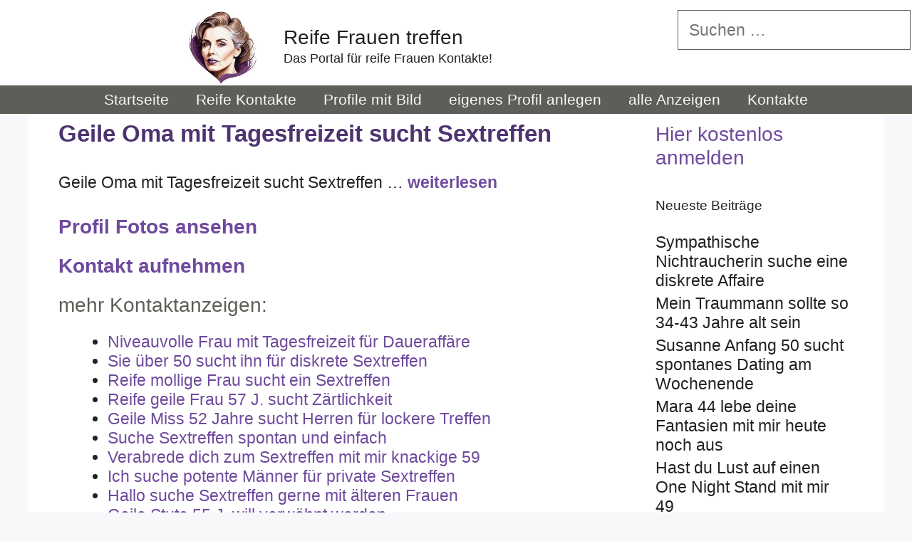

--- FILE ---
content_type: text/html; charset=UTF-8
request_url: https://www.reifedamentreffen.com/geile-oma-mit-tagesfreizeit-sucht-sextreffen/
body_size: 12442
content:
<!DOCTYPE html>
<html lang="de">
<head>
	<meta charset="UTF-8">
	<title>Geile Oma mit Tagesfreizeit sucht Sextreffen &#8211; Reife Frauen treffen</title>
<meta name='robots' content='max-image-preview:large' />
<meta name="viewport" content="width=device-width, initial-scale=1"><link rel='dns-prefetch' href='//kit.fontawesome.com' />
<link rel='dns-prefetch' href='//fonts.googleapis.com' />
<link rel="alternate" type="application/rss+xml" title="Reife Frauen treffen &raquo; Feed" href="https://www.reifedamentreffen.com/feed/" />
<link rel="alternate" type="application/rss+xml" title="Reife Frauen treffen &raquo; Kommentar-Feed" href="https://www.reifedamentreffen.com/comments/feed/" />
<link rel="alternate" type="application/rss+xml" title="Reife Frauen treffen &raquo; Geile Oma mit Tagesfreizeit sucht Sextreffen-Kommentar-Feed" href="https://www.reifedamentreffen.com/geile-oma-mit-tagesfreizeit-sucht-sextreffen/feed/" />
<link rel="alternate" title="oEmbed (JSON)" type="application/json+oembed" href="https://www.reifedamentreffen.com/wp-json/oembed/1.0/embed?url=https%3A%2F%2Fwww.reifedamentreffen.com%2Fgeile-oma-mit-tagesfreizeit-sucht-sextreffen%2F" />
<link rel="alternate" title="oEmbed (XML)" type="text/xml+oembed" href="https://www.reifedamentreffen.com/wp-json/oembed/1.0/embed?url=https%3A%2F%2Fwww.reifedamentreffen.com%2Fgeile-oma-mit-tagesfreizeit-sucht-sextreffen%2F&#038;format=xml" />
<style id='wp-img-auto-sizes-contain-inline-css'>
img:is([sizes=auto i],[sizes^="auto," i]){contain-intrinsic-size:3000px 1500px}
/*# sourceURL=wp-img-auto-sizes-contain-inline-css */
</style>
<style id='wp-emoji-styles-inline-css'>

	img.wp-smiley, img.emoji {
		display: inline !important;
		border: none !important;
		box-shadow: none !important;
		height: 1em !important;
		width: 1em !important;
		margin: 0 0.07em !important;
		vertical-align: -0.1em !important;
		background: none !important;
		padding: 0 !important;
	}
/*# sourceURL=wp-emoji-styles-inline-css */
</style>
<style id='wp-block-library-inline-css'>
:root{--wp-block-synced-color:#7a00df;--wp-block-synced-color--rgb:122,0,223;--wp-bound-block-color:var(--wp-block-synced-color);--wp-editor-canvas-background:#ddd;--wp-admin-theme-color:#007cba;--wp-admin-theme-color--rgb:0,124,186;--wp-admin-theme-color-darker-10:#006ba1;--wp-admin-theme-color-darker-10--rgb:0,107,160.5;--wp-admin-theme-color-darker-20:#005a87;--wp-admin-theme-color-darker-20--rgb:0,90,135;--wp-admin-border-width-focus:2px}@media (min-resolution:192dpi){:root{--wp-admin-border-width-focus:1.5px}}.wp-element-button{cursor:pointer}:root .has-very-light-gray-background-color{background-color:#eee}:root .has-very-dark-gray-background-color{background-color:#313131}:root .has-very-light-gray-color{color:#eee}:root .has-very-dark-gray-color{color:#313131}:root .has-vivid-green-cyan-to-vivid-cyan-blue-gradient-background{background:linear-gradient(135deg,#00d084,#0693e3)}:root .has-purple-crush-gradient-background{background:linear-gradient(135deg,#34e2e4,#4721fb 50%,#ab1dfe)}:root .has-hazy-dawn-gradient-background{background:linear-gradient(135deg,#faaca8,#dad0ec)}:root .has-subdued-olive-gradient-background{background:linear-gradient(135deg,#fafae1,#67a671)}:root .has-atomic-cream-gradient-background{background:linear-gradient(135deg,#fdd79a,#004a59)}:root .has-nightshade-gradient-background{background:linear-gradient(135deg,#330968,#31cdcf)}:root .has-midnight-gradient-background{background:linear-gradient(135deg,#020381,#2874fc)}:root{--wp--preset--font-size--normal:16px;--wp--preset--font-size--huge:42px}.has-regular-font-size{font-size:1em}.has-larger-font-size{font-size:2.625em}.has-normal-font-size{font-size:var(--wp--preset--font-size--normal)}.has-huge-font-size{font-size:var(--wp--preset--font-size--huge)}.has-text-align-center{text-align:center}.has-text-align-left{text-align:left}.has-text-align-right{text-align:right}.has-fit-text{white-space:nowrap!important}#end-resizable-editor-section{display:none}.aligncenter{clear:both}.items-justified-left{justify-content:flex-start}.items-justified-center{justify-content:center}.items-justified-right{justify-content:flex-end}.items-justified-space-between{justify-content:space-between}.screen-reader-text{border:0;clip-path:inset(50%);height:1px;margin:-1px;overflow:hidden;padding:0;position:absolute;width:1px;word-wrap:normal!important}.screen-reader-text:focus{background-color:#ddd;clip-path:none;color:#444;display:block;font-size:1em;height:auto;left:5px;line-height:normal;padding:15px 23px 14px;text-decoration:none;top:5px;width:auto;z-index:100000}html :where(.has-border-color){border-style:solid}html :where([style*=border-top-color]){border-top-style:solid}html :where([style*=border-right-color]){border-right-style:solid}html :where([style*=border-bottom-color]){border-bottom-style:solid}html :where([style*=border-left-color]){border-left-style:solid}html :where([style*=border-width]){border-style:solid}html :where([style*=border-top-width]){border-top-style:solid}html :where([style*=border-right-width]){border-right-style:solid}html :where([style*=border-bottom-width]){border-bottom-style:solid}html :where([style*=border-left-width]){border-left-style:solid}html :where(img[class*=wp-image-]){height:auto;max-width:100%}:where(figure){margin:0 0 1em}html :where(.is-position-sticky){--wp-admin--admin-bar--position-offset:var(--wp-admin--admin-bar--height,0px)}@media screen and (max-width:600px){html :where(.is-position-sticky){--wp-admin--admin-bar--position-offset:0px}}

/*# sourceURL=wp-block-library-inline-css */
</style><style id='global-styles-inline-css'>
:root{--wp--preset--aspect-ratio--square: 1;--wp--preset--aspect-ratio--4-3: 4/3;--wp--preset--aspect-ratio--3-4: 3/4;--wp--preset--aspect-ratio--3-2: 3/2;--wp--preset--aspect-ratio--2-3: 2/3;--wp--preset--aspect-ratio--16-9: 16/9;--wp--preset--aspect-ratio--9-16: 9/16;--wp--preset--color--black: #000000;--wp--preset--color--cyan-bluish-gray: #abb8c3;--wp--preset--color--white: #ffffff;--wp--preset--color--pale-pink: #f78da7;--wp--preset--color--vivid-red: #cf2e2e;--wp--preset--color--luminous-vivid-orange: #ff6900;--wp--preset--color--luminous-vivid-amber: #fcb900;--wp--preset--color--light-green-cyan: #7bdcb5;--wp--preset--color--vivid-green-cyan: #00d084;--wp--preset--color--pale-cyan-blue: #8ed1fc;--wp--preset--color--vivid-cyan-blue: #0693e3;--wp--preset--color--vivid-purple: #9b51e0;--wp--preset--color--contrast: var(--contrast);--wp--preset--color--contrast-2: var(--contrast-2);--wp--preset--color--contrast-3: var(--contrast-3);--wp--preset--color--base: var(--base);--wp--preset--color--base-2: var(--base-2);--wp--preset--color--base-3: var(--base-3);--wp--preset--color--accent: var(--accent);--wp--preset--color--global-color-8: var(--global-color-8);--wp--preset--color--global-color-9: var(--global-color-9);--wp--preset--color--global-color-10: var(--global-color-10);--wp--preset--gradient--vivid-cyan-blue-to-vivid-purple: linear-gradient(135deg,rgb(6,147,227) 0%,rgb(155,81,224) 100%);--wp--preset--gradient--light-green-cyan-to-vivid-green-cyan: linear-gradient(135deg,rgb(122,220,180) 0%,rgb(0,208,130) 100%);--wp--preset--gradient--luminous-vivid-amber-to-luminous-vivid-orange: linear-gradient(135deg,rgb(252,185,0) 0%,rgb(255,105,0) 100%);--wp--preset--gradient--luminous-vivid-orange-to-vivid-red: linear-gradient(135deg,rgb(255,105,0) 0%,rgb(207,46,46) 100%);--wp--preset--gradient--very-light-gray-to-cyan-bluish-gray: linear-gradient(135deg,rgb(238,238,238) 0%,rgb(169,184,195) 100%);--wp--preset--gradient--cool-to-warm-spectrum: linear-gradient(135deg,rgb(74,234,220) 0%,rgb(151,120,209) 20%,rgb(207,42,186) 40%,rgb(238,44,130) 60%,rgb(251,105,98) 80%,rgb(254,248,76) 100%);--wp--preset--gradient--blush-light-purple: linear-gradient(135deg,rgb(255,206,236) 0%,rgb(152,150,240) 100%);--wp--preset--gradient--blush-bordeaux: linear-gradient(135deg,rgb(254,205,165) 0%,rgb(254,45,45) 50%,rgb(107,0,62) 100%);--wp--preset--gradient--luminous-dusk: linear-gradient(135deg,rgb(255,203,112) 0%,rgb(199,81,192) 50%,rgb(65,88,208) 100%);--wp--preset--gradient--pale-ocean: linear-gradient(135deg,rgb(255,245,203) 0%,rgb(182,227,212) 50%,rgb(51,167,181) 100%);--wp--preset--gradient--electric-grass: linear-gradient(135deg,rgb(202,248,128) 0%,rgb(113,206,126) 100%);--wp--preset--gradient--midnight: linear-gradient(135deg,rgb(2,3,129) 0%,rgb(40,116,252) 100%);--wp--preset--font-size--small: 13px;--wp--preset--font-size--medium: 20px;--wp--preset--font-size--large: 36px;--wp--preset--font-size--x-large: 42px;--wp--preset--spacing--20: 0.44rem;--wp--preset--spacing--30: 0.67rem;--wp--preset--spacing--40: 1rem;--wp--preset--spacing--50: 1.5rem;--wp--preset--spacing--60: 2.25rem;--wp--preset--spacing--70: 3.38rem;--wp--preset--spacing--80: 5.06rem;--wp--preset--shadow--natural: 6px 6px 9px rgba(0, 0, 0, 0.2);--wp--preset--shadow--deep: 12px 12px 50px rgba(0, 0, 0, 0.4);--wp--preset--shadow--sharp: 6px 6px 0px rgba(0, 0, 0, 0.2);--wp--preset--shadow--outlined: 6px 6px 0px -3px rgb(255, 255, 255), 6px 6px rgb(0, 0, 0);--wp--preset--shadow--crisp: 6px 6px 0px rgb(0, 0, 0);}:where(.is-layout-flex){gap: 0.5em;}:where(.is-layout-grid){gap: 0.5em;}body .is-layout-flex{display: flex;}.is-layout-flex{flex-wrap: wrap;align-items: center;}.is-layout-flex > :is(*, div){margin: 0;}body .is-layout-grid{display: grid;}.is-layout-grid > :is(*, div){margin: 0;}:where(.wp-block-columns.is-layout-flex){gap: 2em;}:where(.wp-block-columns.is-layout-grid){gap: 2em;}:where(.wp-block-post-template.is-layout-flex){gap: 1.25em;}:where(.wp-block-post-template.is-layout-grid){gap: 1.25em;}.has-black-color{color: var(--wp--preset--color--black) !important;}.has-cyan-bluish-gray-color{color: var(--wp--preset--color--cyan-bluish-gray) !important;}.has-white-color{color: var(--wp--preset--color--white) !important;}.has-pale-pink-color{color: var(--wp--preset--color--pale-pink) !important;}.has-vivid-red-color{color: var(--wp--preset--color--vivid-red) !important;}.has-luminous-vivid-orange-color{color: var(--wp--preset--color--luminous-vivid-orange) !important;}.has-luminous-vivid-amber-color{color: var(--wp--preset--color--luminous-vivid-amber) !important;}.has-light-green-cyan-color{color: var(--wp--preset--color--light-green-cyan) !important;}.has-vivid-green-cyan-color{color: var(--wp--preset--color--vivid-green-cyan) !important;}.has-pale-cyan-blue-color{color: var(--wp--preset--color--pale-cyan-blue) !important;}.has-vivid-cyan-blue-color{color: var(--wp--preset--color--vivid-cyan-blue) !important;}.has-vivid-purple-color{color: var(--wp--preset--color--vivid-purple) !important;}.has-black-background-color{background-color: var(--wp--preset--color--black) !important;}.has-cyan-bluish-gray-background-color{background-color: var(--wp--preset--color--cyan-bluish-gray) !important;}.has-white-background-color{background-color: var(--wp--preset--color--white) !important;}.has-pale-pink-background-color{background-color: var(--wp--preset--color--pale-pink) !important;}.has-vivid-red-background-color{background-color: var(--wp--preset--color--vivid-red) !important;}.has-luminous-vivid-orange-background-color{background-color: var(--wp--preset--color--luminous-vivid-orange) !important;}.has-luminous-vivid-amber-background-color{background-color: var(--wp--preset--color--luminous-vivid-amber) !important;}.has-light-green-cyan-background-color{background-color: var(--wp--preset--color--light-green-cyan) !important;}.has-vivid-green-cyan-background-color{background-color: var(--wp--preset--color--vivid-green-cyan) !important;}.has-pale-cyan-blue-background-color{background-color: var(--wp--preset--color--pale-cyan-blue) !important;}.has-vivid-cyan-blue-background-color{background-color: var(--wp--preset--color--vivid-cyan-blue) !important;}.has-vivid-purple-background-color{background-color: var(--wp--preset--color--vivid-purple) !important;}.has-black-border-color{border-color: var(--wp--preset--color--black) !important;}.has-cyan-bluish-gray-border-color{border-color: var(--wp--preset--color--cyan-bluish-gray) !important;}.has-white-border-color{border-color: var(--wp--preset--color--white) !important;}.has-pale-pink-border-color{border-color: var(--wp--preset--color--pale-pink) !important;}.has-vivid-red-border-color{border-color: var(--wp--preset--color--vivid-red) !important;}.has-luminous-vivid-orange-border-color{border-color: var(--wp--preset--color--luminous-vivid-orange) !important;}.has-luminous-vivid-amber-border-color{border-color: var(--wp--preset--color--luminous-vivid-amber) !important;}.has-light-green-cyan-border-color{border-color: var(--wp--preset--color--light-green-cyan) !important;}.has-vivid-green-cyan-border-color{border-color: var(--wp--preset--color--vivid-green-cyan) !important;}.has-pale-cyan-blue-border-color{border-color: var(--wp--preset--color--pale-cyan-blue) !important;}.has-vivid-cyan-blue-border-color{border-color: var(--wp--preset--color--vivid-cyan-blue) !important;}.has-vivid-purple-border-color{border-color: var(--wp--preset--color--vivid-purple) !important;}.has-vivid-cyan-blue-to-vivid-purple-gradient-background{background: var(--wp--preset--gradient--vivid-cyan-blue-to-vivid-purple) !important;}.has-light-green-cyan-to-vivid-green-cyan-gradient-background{background: var(--wp--preset--gradient--light-green-cyan-to-vivid-green-cyan) !important;}.has-luminous-vivid-amber-to-luminous-vivid-orange-gradient-background{background: var(--wp--preset--gradient--luminous-vivid-amber-to-luminous-vivid-orange) !important;}.has-luminous-vivid-orange-to-vivid-red-gradient-background{background: var(--wp--preset--gradient--luminous-vivid-orange-to-vivid-red) !important;}.has-very-light-gray-to-cyan-bluish-gray-gradient-background{background: var(--wp--preset--gradient--very-light-gray-to-cyan-bluish-gray) !important;}.has-cool-to-warm-spectrum-gradient-background{background: var(--wp--preset--gradient--cool-to-warm-spectrum) !important;}.has-blush-light-purple-gradient-background{background: var(--wp--preset--gradient--blush-light-purple) !important;}.has-blush-bordeaux-gradient-background{background: var(--wp--preset--gradient--blush-bordeaux) !important;}.has-luminous-dusk-gradient-background{background: var(--wp--preset--gradient--luminous-dusk) !important;}.has-pale-ocean-gradient-background{background: var(--wp--preset--gradient--pale-ocean) !important;}.has-electric-grass-gradient-background{background: var(--wp--preset--gradient--electric-grass) !important;}.has-midnight-gradient-background{background: var(--wp--preset--gradient--midnight) !important;}.has-small-font-size{font-size: var(--wp--preset--font-size--small) !important;}.has-medium-font-size{font-size: var(--wp--preset--font-size--medium) !important;}.has-large-font-size{font-size: var(--wp--preset--font-size--large) !important;}.has-x-large-font-size{font-size: var(--wp--preset--font-size--x-large) !important;}
/*# sourceURL=global-styles-inline-css */
</style>

<style id='classic-theme-styles-inline-css'>
/*! This file is auto-generated */
.wp-block-button__link{color:#fff;background-color:#32373c;border-radius:9999px;box-shadow:none;text-decoration:none;padding:calc(.667em + 2px) calc(1.333em + 2px);font-size:1.125em}.wp-block-file__button{background:#32373c;color:#fff;text-decoration:none}
/*# sourceURL=/wp-includes/css/classic-themes.min.css */
</style>
<link rel='stylesheet' id='bsmwp-frontend-enqueue-style-font-css' href='https://fonts.googleapis.com/css?family=Poppins%3A600&#038;display=swap&#038;ver=1.0.0' media='all' />
<link rel='stylesheet' id='bsmwp-frontend-enqueue-style-font-lato-css' href='https://fonts.googleapis.com/css?family=Lato%3A400%2C700&#038;display=swap&#038;ver=1.0.0' media='all' />
<link rel='stylesheet' id='bsmwp-frontend-enqueue-style-custom-css' href='https://www.reifedamentreffen.com/wp-content/plugins/fcform/bsm/css/custom.css?ver=1.0.0' media='all' />
<link rel='stylesheet' id='bsmwp-frontend-enqueue-style-custom2-css' href='https://www.reifedamentreffen.com/wp-content/plugins/fcform/bsm/css/custom2.css?ver=1.0.0' media='all' />
<link rel='stylesheet' id='bsmwp-frontend-enqueue-style-custom3-css' href='https://www.reifedamentreffen.com/wp-content/plugins/fcform/bsm/css/custom3.css?ver=1.0.0' media='all' />
<link rel='stylesheet' id='crp-style-text-only-css' href='https://www.reifedamentreffen.com/wp-content/plugins/contextual-related-posts/css/text-only.min.css?ver=3.6.0' media='all' />
<link rel='stylesheet' id='generate-style-grid-css' href='https://www.reifedamentreffen.com/wp-content/themes/generatepress/assets/css/unsemantic-grid.min.css?ver=3.5.1' media='all' />
<link rel='stylesheet' id='generate-style-css' href='https://www.reifedamentreffen.com/wp-content/themes/generatepress/assets/css/style.min.css?ver=3.5.1' media='all' />
<style id='generate-style-inline-css'>
body{background-color:var(--base-2);color:#222222;}a{color:var(--global-color-9);}a:hover, a:focus, a:active{color:var(--global-color-8);}body .grid-container{max-width:1200px;}.wp-block-group__inner-container{max-width:1200px;margin-left:auto;margin-right:auto;}.site-header .header-image{width:100px;}.generate-back-to-top{font-size:20px;border-radius:3px;position:fixed;bottom:30px;right:30px;line-height:40px;width:40px;text-align:center;z-index:10;transition:opacity 300ms ease-in-out;opacity:0.1;transform:translateY(1000px);}.generate-back-to-top__show{opacity:1;transform:translateY(0);}:root{--contrast:#222222;--contrast-2:#575760;--contrast-3:#b2b2be;--base:#f0f0f0;--base-2:#f7f8f9;--base-3:#ffffff;--accent:#5f5d58;--global-color-8:#dbc7e5;--global-color-9:#6f4a9d;--global-color-10:#4e3370;}:root .has-contrast-color{color:var(--contrast);}:root .has-contrast-background-color{background-color:var(--contrast);}:root .has-contrast-2-color{color:var(--contrast-2);}:root .has-contrast-2-background-color{background-color:var(--contrast-2);}:root .has-contrast-3-color{color:var(--contrast-3);}:root .has-contrast-3-background-color{background-color:var(--contrast-3);}:root .has-base-color{color:var(--base);}:root .has-base-background-color{background-color:var(--base);}:root .has-base-2-color{color:var(--base-2);}:root .has-base-2-background-color{background-color:var(--base-2);}:root .has-base-3-color{color:var(--base-3);}:root .has-base-3-background-color{background-color:var(--base-3);}:root .has-accent-color{color:var(--accent);}:root .has-accent-background-color{background-color:var(--accent);}:root .has-global-color-8-color{color:var(--global-color-8);}:root .has-global-color-8-background-color{background-color:var(--global-color-8);}:root .has-global-color-9-color{color:var(--global-color-9);}:root .has-global-color-9-background-color{background-color:var(--global-color-9);}:root .has-global-color-10-color{color:var(--global-color-10);}:root .has-global-color-10-background-color{background-color:var(--global-color-10);}body, button, input, select, textarea{font-family:Arial, Helvetica, sans-serif;font-size:23px;}body{line-height:1.2;}p{margin-bottom:1.4em;}.entry-content > [class*="wp-block-"]:not(:last-child):not(.wp-block-heading){margin-bottom:1.4em;}.main-title{font-weight:normal;font-size:28px;}.site-description{font-size:18px;}.main-navigation a, .menu-toggle{font-size:21px;}.main-navigation .main-nav ul ul li a{font-size:18px;}.widget-title{font-size:19px;margin-bottom:24px;}.sidebar .widget, .footer-widgets .widget{font-size:23px;}h1{font-size:35px;margin-bottom:24px;}h2{font-size:28px;margin-bottom:22px;}h3{font-size:21px;}h4{font-size:inherit;}h5{font-size:inherit;}.site-info{font-size:18px;}@media (max-width:768px){.main-title{font-size:30px;}h1{font-size:30px;}h2{font-size:25px;}}.top-bar{background-color:#636363;color:#ffffff;}.top-bar a{color:#ffffff;}.top-bar a:hover{color:#303030;}.site-header{background-color:var(--base-3);color:#3a3a3a;}.site-header a{color:#3a3a3a;}.site-header a:hover{color:#3f3f3f;}.main-title a,.main-title a:hover{color:var(--contrast);}.site-description{color:var(--contrast);}.main-navigation,.main-navigation ul ul{background-color:var(--accent);}.main-navigation .main-nav ul li a, .main-navigation .menu-toggle, .main-navigation .menu-bar-items{color:var(--base-2);}.main-navigation .main-nav ul li:not([class*="current-menu-"]):hover > a, .main-navigation .main-nav ul li:not([class*="current-menu-"]):focus > a, .main-navigation .main-nav ul li.sfHover:not([class*="current-menu-"]) > a, .main-navigation .menu-bar-item:hover > a, .main-navigation .menu-bar-item.sfHover > a{color:#ffffff;background-color:var(--contrast-2);}button.menu-toggle:hover,button.menu-toggle:focus,.main-navigation .mobile-bar-items a,.main-navigation .mobile-bar-items a:hover,.main-navigation .mobile-bar-items a:focus{color:var(--base-2);}.main-navigation .main-nav ul li[class*="current-menu-"] > a{color:var(--base-3);background-color:var(--accent);}.navigation-search input[type="search"],.navigation-search input[type="search"]:active, .navigation-search input[type="search"]:focus, .main-navigation .main-nav ul li.search-item.active > a, .main-navigation .menu-bar-items .search-item.active > a{color:#ffffff;background-color:var(--contrast-2);}.main-navigation ul ul{background-color:#4e3370;}.main-navigation .main-nav ul ul li a{color:#ffffff;}.main-navigation .main-nav ul ul li:not([class*="current-menu-"]):hover > a,.main-navigation .main-nav ul ul li:not([class*="current-menu-"]):focus > a, .main-navigation .main-nav ul ul li.sfHover:not([class*="current-menu-"]) > a{color:#ffffff;background-color:#4f4f4f;}.main-navigation .main-nav ul ul li[class*="current-menu-"] > a{color:#ffffff;background-color:#4e3370;}.separate-containers .inside-article, .separate-containers .comments-area, .separate-containers .page-header, .one-container .container, .separate-containers .paging-navigation, .inside-page-header{color:#222222;background-color:var(--base-3);}.inside-article a,.paging-navigation a,.comments-area a,.page-header a{color:var(--global-color-9);}.inside-article a:hover,.paging-navigation a:hover,.comments-area a:hover,.page-header a:hover{color:var(--accent);}.entry-header h1,.page-header h1{color:var(--global-color-10);}.entry-title a{color:var(--global-color-10);}.entry-title a:hover{color:var(--accent);}.entry-meta{color:#595959;}.entry-meta a{color:#595959;}.entry-meta a:hover{color:var(--global-color-9);}h1{color:#3f3f3f;}h2{color:var(--accent);}h3{color:#3f3f3f;}.sidebar .widget{color:#222222;background-color:var(--base-3);}.sidebar .widget a{color:var(--contrast);}.sidebar .widget a:hover{color:#4e3370;}.sidebar .widget .widget-title{color:var(--contrast);}.footer-widgets{background-color:#ffffff;}.footer-widgets .widget-title{color:#000000;}.site-info{color:#afafaf;background-color:var(--accent);}.site-info a{color:#ffffff;}.site-info a:hover{color:#606060;}.footer-bar .widget_nav_menu .current-menu-item a{color:#606060;}input[type="text"],input[type="email"],input[type="url"],input[type="password"],input[type="search"],input[type="tel"],input[type="number"],textarea,select{color:#666666;background-color:var(--base-3);border-color:var(--accent);}input[type="text"]:focus,input[type="email"]:focus,input[type="url"]:focus,input[type="password"]:focus,input[type="search"]:focus,input[type="tel"]:focus,input[type="number"]:focus,textarea:focus,select:focus{color:#666666;background-color:#ffffff;border-color:var(--base-2);}button,html input[type="button"],input[type="reset"],input[type="submit"],a.button,a.wp-block-button__link:not(.has-background){color:#ffffff;background-color:var(--accent);}button:hover,html input[type="button"]:hover,input[type="reset"]:hover,input[type="submit"]:hover,a.button:hover,button:focus,html input[type="button"]:focus,input[type="reset"]:focus,input[type="submit"]:focus,a.button:focus,a.wp-block-button__link:not(.has-background):active,a.wp-block-button__link:not(.has-background):focus,a.wp-block-button__link:not(.has-background):hover{color:#ffffff;background-color:var(--global-color-9);}a.generate-back-to-top{background-color:rgba( 0,0,0,0.4 );color:#ffffff;}a.generate-back-to-top:hover,a.generate-back-to-top:focus{background-color:rgba( 0,0,0,0.6 );color:#ffffff;}:root{--gp-search-modal-bg-color:var(--base-3);--gp-search-modal-text-color:var(--contrast);--gp-search-modal-overlay-bg-color:rgba(0,0,0,0.2);}@media (max-width: 768px){.main-navigation .menu-bar-item:hover > a, .main-navigation .menu-bar-item.sfHover > a{background:none;color:var(--base-2);}}.inside-top-bar{padding:10px;}.inside-header{padding:14px 2px 2px 3px;}.separate-containers .inside-article, .separate-containers .comments-area, .separate-containers .page-header, .separate-containers .paging-navigation, .one-container .site-content, .inside-page-header{padding:7px 43px 12px 42px;}.site-main .wp-block-group__inner-container{padding:7px 43px 12px 42px;}.entry-content .alignwide, body:not(.no-sidebar) .entry-content .alignfull{margin-left:-42px;width:calc(100% + 85px);max-width:calc(100% + 85px);}.one-container.right-sidebar .site-main,.one-container.both-right .site-main{margin-right:43px;}.one-container.left-sidebar .site-main,.one-container.both-left .site-main{margin-left:42px;}.one-container.both-sidebars .site-main{margin:0px 43px 0px 42px;}.separate-containers .widget, .separate-containers .site-main > *, .separate-containers .page-header, .widget-area .main-navigation{margin-bottom:14px;}.separate-containers .site-main{margin:14px;}.both-right.separate-containers .inside-left-sidebar{margin-right:7px;}.both-right.separate-containers .inside-right-sidebar{margin-left:7px;}.both-left.separate-containers .inside-left-sidebar{margin-right:7px;}.both-left.separate-containers .inside-right-sidebar{margin-left:7px;}.separate-containers .page-header-image, .separate-containers .page-header-contained, .separate-containers .page-header-image-single, .separate-containers .page-header-content-single{margin-top:14px;}.separate-containers .inside-right-sidebar, .separate-containers .inside-left-sidebar{margin-top:14px;margin-bottom:14px;}.main-navigation .main-nav ul li a,.menu-toggle,.main-navigation .mobile-bar-items a{padding-left:19px;padding-right:19px;line-height:40px;}.main-navigation .main-nav ul ul li a{padding:10px 19px 10px 19px;}.main-navigation ul ul{width:181px;}.navigation-search input[type="search"]{height:40px;}.rtl .menu-item-has-children .dropdown-menu-toggle{padding-left:19px;}.menu-item-has-children .dropdown-menu-toggle{padding-right:19px;}.rtl .main-navigation .main-nav ul li.menu-item-has-children > a{padding-right:19px;}.widget-area .widget{padding:5px 3px 2px 2px;}.site-info{padding:20px;}@media (max-width:768px){.separate-containers .inside-article, .separate-containers .comments-area, .separate-containers .page-header, .separate-containers .paging-navigation, .one-container .site-content, .inside-page-header{padding:30px;}.site-main .wp-block-group__inner-container{padding:30px;}.site-info{padding-right:10px;padding-left:10px;}.entry-content .alignwide, body:not(.no-sidebar) .entry-content .alignfull{margin-left:-30px;width:calc(100% + 60px);max-width:calc(100% + 60px);}}@media (max-width: 768px){.main-navigation .menu-toggle,.main-navigation .mobile-bar-items,.sidebar-nav-mobile:not(#sticky-placeholder){display:block;}.main-navigation ul,.gen-sidebar-nav{display:none;}[class*="nav-float-"] .site-header .inside-header > *{float:none;clear:both;}}
h1.entry-title{font-weight:600;font-size:33px;line-height:1.3em;}
.post-image:not(:first-child), .page-content:not(:first-child), .entry-content:not(:first-child), .entry-summary:not(:first-child), footer.entry-meta{margin-top:1.5em;}.post-image-above-header .inside-article div.featured-image, .post-image-above-header .inside-article div.post-image{margin-bottom:1.5em;}
/*# sourceURL=generate-style-inline-css */
</style>
<link rel='stylesheet' id='generate-mobile-style-css' href='https://www.reifedamentreffen.com/wp-content/themes/generatepress/assets/css/mobile.min.css?ver=3.5.1' media='all' />
<link rel='stylesheet' id='generate-font-icons-css' href='https://www.reifedamentreffen.com/wp-content/themes/generatepress/assets/css/components/font-icons.min.css?ver=3.5.1' media='all' />
<link rel='stylesheet' id='font-awesome-css' href='https://www.reifedamentreffen.com/wp-content/themes/generatepress/assets/css/components/font-awesome.min.css?ver=4.7' media='all' />
<script src="https://www.reifedamentreffen.com/wp-includes/js/jquery/jquery.min.js?ver=3.7.1" id="jquery-core-js"></script>
<script src="https://www.reifedamentreffen.com/wp-includes/js/jquery/jquery-migrate.min.js?ver=3.4.1" id="jquery-migrate-js"></script>
<link rel="https://api.w.org/" href="https://www.reifedamentreffen.com/wp-json/" /><link rel="alternate" title="JSON" type="application/json" href="https://www.reifedamentreffen.com/wp-json/wp/v2/posts/64" /><link rel="EditURI" type="application/rsd+xml" title="RSD" href="https://www.reifedamentreffen.com/xmlrpc.php?rsd" />
<meta name="generator" content="WordPress 6.9" />
<link rel="canonical" href="https://www.reifedamentreffen.com/geile-oma-mit-tagesfreizeit-sucht-sextreffen/" />
<link rel='shortlink' href='https://www.reifedamentreffen.com/?p=64' />
<link rel="pingback" href="https://www.reifedamentreffen.com/xmlrpc.php">
<style>.recentcomments a{display:inline !important;padding:0 !important;margin:0 !important;}</style><link rel="icon" href="https://www.reifedamentreffen.com/wp-content/uploads/cropped-reife-damen-logo-32x32.jpg" sizes="32x32" />
<link rel="icon" href="https://www.reifedamentreffen.com/wp-content/uploads/cropped-reife-damen-logo-192x192.jpg" sizes="192x192" />
<link rel="apple-touch-icon" href="https://www.reifedamentreffen.com/wp-content/uploads/cropped-reife-damen-logo-180x180.jpg" />
<meta name="msapplication-TileImage" content="https://www.reifedamentreffen.com/wp-content/uploads/cropped-reife-damen-logo-270x270.jpg" />
<link rel='stylesheet' id='fcform-frontend-styles-css' href='https://www.reifedamentreffen.com/wp-content/plugins/fcform/css/fcform.css?ver=1.1' media='all' />
</head>

<body class="wp-singular post-template-default single single-post postid-64 single-format-standard wp-custom-logo wp-embed-responsive wp-theme-generatepress post-image-above-header post-image-aligned-center sticky-menu-fade right-sidebar nav-below-header one-container fluid-header active-footer-widgets-0 nav-aligned-center header-aligned-center dropdown-hover" itemtype="https://schema.org/Blog" itemscope>
	<a class="screen-reader-text skip-link" href="#content" title="Zum Inhalt springen">Zum Inhalt springen</a>		<header class="site-header" id="masthead" aria-label="Website"  itemtype="https://schema.org/WPHeader" itemscope>
			<div class="inside-header">
							<div class="header-widget">
				<aside id="search-2" class="widget inner-padding widget_search"><form method="get" class="search-form" action="https://www.reifedamentreffen.com/">
	<label>
		<span class="screen-reader-text">Suche nach:</span>
		<input type="search" class="search-field" placeholder="Suchen &hellip;" value="" name="s" title="Suche nach:">
	</label>
	<input type="submit" class="search-submit" value="Suchen"></form>
</aside>			</div>
			<div class="site-branding-container"><div class="site-logo">
					<a href="https://www.reifedamentreffen.com/" rel="home">
						<img  class="header-image is-logo-image" alt="Reife Frauen treffen" src="https://www.reifedamentreffen.com/wp-content/uploads/reife-damen-logo.jpg" />
					</a>
				</div><div class="site-branding">
						<p class="main-title" itemprop="headline">
					<a href="https://www.reifedamentreffen.com/" rel="home">Reife Frauen treffen</a>
				</p>
						<p class="site-description" itemprop="description">Das Portal für reife Frauen Kontakte!</p>
					</div></div>			</div>
		</header>
				<nav class="main-navigation sub-menu-right" id="site-navigation" aria-label="Primär"  itemtype="https://schema.org/SiteNavigationElement" itemscope>
			<div class="inside-navigation">
								<button class="menu-toggle" aria-controls="primary-menu" aria-expanded="false">
					<span class="mobile-menu">Menü</span>				</button>
				<div id="primary-menu" class="main-nav"><ul id="menu-me1" class=" menu sf-menu"><li id="menu-item-24" class="menu-item menu-item-type-custom menu-item-object-custom menu-item-home menu-item-24"><a href="https://www.reifedamentreffen.com/">Startseite</a></li>
<li id="menu-item-52" class="menu-item menu-item-type-post_type menu-item-object-page menu-item-52"><a href="https://www.reifedamentreffen.com/reife-kontakte-portal/">Reife Kontakte</a></li>
<li id="menu-item-53" class="menu-item menu-item-type-custom menu-item-object-custom menu-item-53"><a href="https://www.reifedamentreffen.com/reife-kontakte-portal/">Profile mit Bild</a></li>
<li id="menu-item-54" class="menu-item menu-item-type-custom menu-item-object-custom menu-item-54"><a href="https://www.reifedamentreffen.com/reife-kontakte-portal/">eigenes Profil anlegen</a></li>
<li id="menu-item-55" class="menu-item menu-item-type-custom menu-item-object-custom menu-item-55"><a href="https://www.reifedamentreffen.com/reife-kontakte-portal/">alle Anzeigen</a></li>
<li id="menu-item-515" class="menu-item menu-item-type-custom menu-item-object-custom menu-item-515"><a href="https://www.reifedamentreffen.com/category/suche-kontakte/">Kontakte</a></li>
</ul></div>			</div>
		</nav>
		
	<div class="site grid-container container hfeed grid-parent" id="page">
				<div class="site-content" id="content">
			
	<div class="content-area grid-parent mobile-grid-100 grid-75 tablet-grid-75" id="primary">
		<main class="site-main" id="main">
			
<article id="post-64" class="post-64 post type-post status-publish format-standard hentry category-suche-kontakte" itemtype="https://schema.org/CreativeWork" itemscope>
	<div class="inside-article">
					<header class="entry-header">
				<h1 class="entry-title" itemprop="headline">Geile Oma mit Tagesfreizeit sucht Sextreffen</h1>			</header>
			
		<div class="entry-content" itemprop="text">
			<p>Geile Oma mit Tagesfreizeit sucht Sextreffen … <a href="https://www.reifedamentreffen.com/reife-kontakte-portal/"><strong>weiterlesen</strong></a></p>
<h2><strong><a href="https://www.reifedamentreffen.com/reife-kontakte-portal/">Profil Fotos ansehen</a></strong></h2>
<h2><strong><a href="https://www.reifedamentreffen.com/reife-kontakte-portal/">Kontakt aufnehmen</a></strong></h2>
<div class="crp_related     crp-text-only"><h2>mehr Kontaktanzeigen:</h2><ul><li><a href="https://www.reifedamentreffen.com/niveauvolle-frau-mit-tagesfreizeit-fuer-daueraffaere/"     class="crp_link post-236"><span class="crp_title">Niveauvolle Frau mit Tagesfreizeit für Daueraffäre</span></a></li><li><a href="https://www.reifedamentreffen.com/sie-ueber-50-sucht-ihn-fuer-diskrete-sextreffen/"     class="crp_link post-378"><span class="crp_title">Sie über 50 sucht ihn für diskrete Sextreffen</span></a></li><li><a href="https://www.reifedamentreffen.com/reife-mollige-frau-sucht-ein-sextreffen/"     class="crp_link post-113"><span class="crp_title">Reife mollige Frau sucht ein Sextreffen</span></a></li><li><a href="https://www.reifedamentreffen.com/reife-geile-frau-57-j-sucht-zaertlichkeit/"     class="crp_link post-254"><span class="crp_title">Reife geile Frau 57 J. sucht Zärtlichkeit</span></a></li><li><a href="https://www.reifedamentreffen.com/geile-miss-52-jahre-sucht-herren-fuer-lockere-treffen/"     class="crp_link post-135"><span class="crp_title">Geile Miss 52 Jahre sucht Herren für lockere Treffen</span></a></li><li><a href="https://www.reifedamentreffen.com/suche-sextreffen-spontan-und-einfach/"     class="crp_link post-349"><span class="crp_title">Suche Sextreffen spontan und einfach</span></a></li><li><a href="https://www.reifedamentreffen.com/verabrede-dich-zum-sextreffen-mit-mir-knackige-59/"     class="crp_link post-359"><span class="crp_title">Verabrede dich zum Sextreffen mit mir knackige 59</span></a></li><li><a href="https://www.reifedamentreffen.com/ich-suche-potente-maenner-fuer-private-sextreffen/"     class="crp_link post-428"><span class="crp_title">Ich suche potente Männer für private Sextreffen</span></a></li><li><a href="https://www.reifedamentreffen.com/hallo-suche-sextreffen-gerne-mit-aelteren-frauen/"     class="crp_link post-252"><span class="crp_title">Hallo suche Sextreffen gerne mit älteren Frauen</span></a></li><li><a href="https://www.reifedamentreffen.com/geile-stute-55-j-will-verwoehnt-werden/"     class="crp_link post-204"><span class="crp_title">Geile Stute 55 J. will verwöhnt werden</span></a></li><li><a href="https://www.reifedamentreffen.com/willst-du-eine-geile-alte-dose-bumsen/"     class="crp_link post-87"><span class="crp_title">Willst du eine geile alte Dose bumsen</span></a></li><li><a href="https://www.reifedamentreffen.com/ich-suche-einen-mann-fuer-geile-sex-affaere/"     class="crp_link post-422"><span class="crp_title">Ich suche einen Mann für geile Sex Affäre</span></a></li><li><a href="https://www.reifedamentreffen.com/reife-kontakte-portal/"     class="crp_link page-2"><span class="crp_title">Reife Kontakte Portal</span></a></li><li><a href="https://www.reifedamentreffen.com/irina-geschieden-50-sucht-dich-fuer-neuanfang/"     class="crp_link post-635"><span class="crp_title">Irina geschieden 50 sucht dich für Neuanfang</span></a></li><li><a href="https://www.reifedamentreffen.com/christa-65-sucht-das-prickelnde-abenteuer/"     class="crp_link post-629"><span class="crp_title">Christa 65 sucht das prickelnde Abenteuer</span></a></li><li><a href="https://www.reifedamentreffen.com/muenchnerin-43-sucht-ihn-fuer-spontane-affaere/"     class="crp_link post-637"><span class="crp_title">Münchnerin 43 sucht Ihn für spontane Affäre</span></a></li><li><a href="https://www.reifedamentreffen.com/susanne-anfang-50-sucht-spontanes-dating-am-wochenende/"     class="crp_link post-643"><span class="crp_title">Susanne Anfang 50 sucht spontanes Dating am Wochenende</span></a></li><li><a href="https://www.reifedamentreffen.com/erika-62-sucht-einen-mann-zwecks-schoener-partnerschaft/"     class="crp_link post-619"><span class="crp_title">Erika 62 sucht einen Mann zwecks schöner Partnerschaft</span></a></li><li><a href="https://www.reifedamentreffen.com/rita-sucht-einen-passenden-partner-bis-60-jahre/"     class="crp_link post-621"><span class="crp_title">Rita sucht einen passenden Partner bis 60 Jahre</span></a></li><li><a href="https://www.reifedamentreffen.com/mollige-reife-maus-die-das-abenteuer-mit-dir-sucht/"     class="crp_link post-474"><span class="crp_title">Mollige reife Maus die das Abenteuer mit dir sucht</span></a></li></ul><div class="crp_clear"></div></div>		</div>

				<footer class="entry-meta" aria-label="Beitragsmeta">
			<span class="cat-links"><span class="screen-reader-text">Kategorien </span><a href="https://www.reifedamentreffen.com/category/suche-kontakte/" rel="category tag">Suche Kontakte</a></span> 		<nav id="nav-below" class="post-navigation" aria-label="Beiträge">
			<div class="nav-previous"><span class="prev"><a href="https://www.reifedamentreffen.com/erfahrene-reife-tante-sucht-knackige-boys/" rel="prev">Erfahrene reife Tante sucht knackige Boys</a></span></div><div class="nav-next"><span class="next"><a href="https://www.reifedamentreffen.com/reife-hausfrau-souveraen-und-einfuehlsam/" rel="next">Reife Hausfrau, souverän und einfühlsam</a></span></div>		</nav>
				</footer>
			</div>
</article>

			<div class="comments-area">
				<div id="comments">

	<h2 class="comments-title">1 Gedanke zu &#8222;Geile Oma mit Tagesfreizeit sucht Sextreffen&#8220;</h2>
		<ol class="comment-list">
			
		<li id="comment-2793" class="comment even thread-even depth-1">
			<article class="comment-body" id="div-comment-2793"  itemtype="https://schema.org/Comment" itemscope>
				<footer class="comment-meta" aria-label="Kommentar-Meta">
										<div class="comment-author-info">
						<div class="comment-author vcard" itemprop="author" itemtype="https://schema.org/Person" itemscope>
							<cite itemprop="name" class="fn">Dieter</cite>						</div>

													<div class="entry-meta comment-metadata">
								<a href="https://www.reifedamentreffen.com/geile-oma-mit-tagesfreizeit-sucht-sextreffen/#comment-2793">									<time datetime="2024-10-27T19:15:24+01:00" itemprop="datePublished">
										27. Oktober 2024 um 19:15 Uhr									</time>
								</a>							</div>
												</div>

									</footer>

				<div class="comment-content" itemprop="text">
					<p>ich suche Gelegenheit. sexbessessene Frauen im Reifen Alter.</p>
<span class="reply"><a rel="nofollow" class="comment-reply-link" href="https://www.reifedamentreffen.com/geile-oma-mit-tagesfreizeit-sucht-sextreffen/?replytocom=2793#respond" data-commentid="2793" data-postid="64" data-belowelement="div-comment-2793" data-respondelement="respond" data-replyto="Auf Dieter antworten" aria-label="Auf Dieter antworten">Antworten</a></span>				</div>
			</article>
			</li><!-- #comment-## -->
		</ol><!-- .comment-list -->

			<div id="respond" class="comment-respond">
		<h3 id="reply-title" class="comment-reply-title">Schreibe einen Kommentar <small><a rel="nofollow" id="cancel-comment-reply-link" href="/geile-oma-mit-tagesfreizeit-sucht-sextreffen/#respond" style="display:none;">Antwort abbrechen</a></small></h3><form action="https://www.reifedamentreffen.com/wp-comments-post.php" method="post" id="commentform" class="comment-form"><p class="comment-form-comment"><label for="comment" class="screen-reader-text">Kommentar</label><textarea autocomplete="new-password"  id="d7f36a1b88"  name="d7f36a1b88"   cols="45" rows="8" required></textarea><textarea id="comment" aria-label="hp-comment" aria-hidden="true" name="comment" autocomplete="new-password" style="padding:0 !important;clip:rect(1px, 1px, 1px, 1px) !important;position:absolute !important;white-space:nowrap !important;height:1px !important;width:1px !important;overflow:hidden !important;" tabindex="-1"></textarea><script data-noptimize>document.getElementById("comment").setAttribute( "id", "a1b62f054497a30dbe2ca580fb92756f" );document.getElementById("d7f36a1b88").setAttribute( "id", "comment" );</script></p><label for="author" class="screen-reader-text">Name</label><input placeholder="Name *" id="author" name="author" type="text" value="" size="30" required />
<label for="email" class="screen-reader-text">E-Mail</label><input placeholder="E-Mail *" id="email" name="email" type="email" value="" size="30" required />
<label for="url" class="screen-reader-text">Website</label><input placeholder="Website" id="url" name="url" type="url" value="" size="30" />
<p class="form-submit"><input name="submit" type="submit" id="submit" class="submit" value="Kommentar abschicken" /> <input type='hidden' name='comment_post_ID' value='64' id='comment_post_ID' />
<input type='hidden' name='comment_parent' id='comment_parent' value='0' />
</p></form>	</div><!-- #respond -->
	
</div><!-- #comments -->
			</div>

					</main>
	</div>

	<div class="widget-area sidebar is-right-sidebar grid-25 tablet-grid-25 grid-parent" id="right-sidebar">
	<div class="inside-right-sidebar">
		<aside id="custom_html-2" class="widget_text widget inner-padding widget_custom_html"><div class="textwidget custom-html-widget"><h2><a href="https://www.reifedamentreffen.com/reife-kontakte-portal/"><span style="color: #6f4a9d;">Hier kostenlos anmelden</span></a></h2></div></aside>
		<aside id="recent-posts-2" class="widget inner-padding widget_recent_entries">
		<h2 class="widget-title">Neueste Beiträge</h2>
		<ul>
											<li>
					<a href="https://www.reifedamentreffen.com/sympathische-nichtraucherin-suche-eine-diskrete-affaire/">Sympathische Nichtraucherin suche eine diskrete Affaire</a>
									</li>
											<li>
					<a href="https://www.reifedamentreffen.com/mein-traummann-sollte-so-34-43-jahre-alt-sein/">Mein Traummann sollte so 34-43 Jahre alt sein</a>
									</li>
											<li>
					<a href="https://www.reifedamentreffen.com/susanne-anfang-50-sucht-spontanes-dating-am-wochenende/">Susanne Anfang 50 sucht spontanes Dating am Wochenende</a>
									</li>
											<li>
					<a href="https://www.reifedamentreffen.com/mara-44-lebe-deine-fantasien-mit-mir-heute-noch-aus/">Mara 44 lebe deine Fantasien mit mir heute noch aus</a>
									</li>
											<li>
					<a href="https://www.reifedamentreffen.com/hast-du-lust-auf-einen-one-night-stand-mit-mir-49/">Hast du Lust auf einen One Night Stand mit mir 49</a>
									</li>
											<li>
					<a href="https://www.reifedamentreffen.com/muenchnerin-43-sucht-ihn-fuer-spontane-affaere/">Münchnerin 43 sucht Ihn für spontane Affäre</a>
									</li>
											<li>
					<a href="https://www.reifedamentreffen.com/irina-geschieden-50-sucht-dich-fuer-neuanfang/">Irina geschieden 50 sucht dich für Neuanfang</a>
									</li>
											<li>
					<a href="https://www.reifedamentreffen.com/liebevolle-sie-61-sucht-dich-zum-verlieben-bis-50/">Liebevolle Sie 61 sucht dich zum verlieben bis 50</a>
									</li>
											<li>
					<a href="https://www.reifedamentreffen.com/spontane-treffen-in-berlin-von-mariane-54-gesucht/">Spontane Treffen in Berlin von Mariane 54 gesucht</a>
									</li>
					</ul>

		</aside><aside id="widget_crp-2" class="widget inner-padding crp_posts_list_widget"><h2 class="widget-title">mehr Kontaktanzeigen:</h2><div class="crp_related crp_related_widget    crp-text-only"><ul><li><a href="https://www.reifedamentreffen.com/suche-sextreffen-spontan-und-einfach/"     class="crp_link post-349"><span class="crp_title">Suche Sextreffen spontan und einfach</span></a></li><li><a href="https://www.reifedamentreffen.com/geile-stute-55-j-will-verwoehnt-werden/"     class="crp_link post-204"><span class="crp_title">Geile Stute 55 J. will verwöhnt werden</span></a></li><li><a href="https://www.reifedamentreffen.com/muenchnerin-43-sucht-ihn-fuer-spontane-affaere/"     class="crp_link post-637"><span class="crp_title">Münchnerin 43 sucht Ihn für spontane Affäre</span></a></li><li><a href="https://www.reifedamentreffen.com/ich-suche-potente-maenner-fuer-private-sextreffen/"     class="crp_link post-428"><span class="crp_title">Ich suche potente Männer für private Sextreffen</span></a></li><li><a href="https://www.reifedamentreffen.com/susanne-anfang-50-sucht-spontanes-dating-am-wochenende/"     class="crp_link post-643"><span class="crp_title">Susanne Anfang 50 sucht spontanes Dating am Wochenende</span></a></li><li><a href="https://www.reifedamentreffen.com/verabrede-dich-zum-sextreffen-mit-mir-knackige-59/"     class="crp_link post-359"><span class="crp_title">Verabrede dich zum Sextreffen mit mir knackige 59</span></a></li><li><a href="https://www.reifedamentreffen.com/erika-62-sucht-einen-mann-zwecks-schoener-partnerschaft/"     class="crp_link post-619"><span class="crp_title">Erika 62 sucht einen Mann zwecks schöner Partnerschaft</span></a></li><li><a href="https://www.reifedamentreffen.com/sie-anfang-50-sucht-seitensprung-oder-eine-affaere/"     class="crp_link post-395"><span class="crp_title">Sie Anfang 50 sucht Seitensprung oder eine Affäre</span></a></li></ul><div class="crp_clear"></div></div></aside><aside id="text-6" class="widget inner-padding widget_text">			<div class="textwidget"><p><span class="cat-links"><a href="https://www.reifedamentreffen.com/category/suche-kontakte/" rel="category tag">Suche Kontakte</a></span></p>
</div>
		</aside><aside id="recent-comments-2" class="widget inner-padding widget_recent_comments"><h2 class="widget-title">Neueste Kommentare</h2><ul id="recentcomments"><li class="recentcomments"><span class="comment-author-link">Dieter</span> bei <a href="https://www.reifedamentreffen.com/geile-oma-mit-tagesfreizeit-sucht-sextreffen/#comment-2793">Geile Oma mit Tagesfreizeit sucht Sextreffen</a></li><li class="recentcomments"><span class="comment-author-link">Patrick B.</span> bei <a href="https://www.reifedamentreffen.com/geile-stute-55-j-will-verwoehnt-werden/#comment-2639">Geile Stute 55 J. will verwöhnt werden</a></li><li class="recentcomments"><span class="comment-author-link">Christian</span> bei <a href="https://www.reifedamentreffen.com/suche-aeltere-reiche-frau-zum-verwoehnen/#comment-2216">Suche ältere reiche Frau zum verwöhnen</a></li></ul></aside>	</div>
</div>

	</div>
</div>


<div class="site-footer">
			<footer class="site-info" aria-label="Website"  itemtype="https://schema.org/WPFooter" itemscope>
			<div class="inside-site-info">
								<div class="copyright-bar">
					2026 &copy; www.reifedamentreffen.com - Reife Frauen treffen – Das Portal für reife Frauen Kontakte				</div>
			</div>
		</footer>
		</div>

<a title="Nach oben scrollen" aria-label="Nach oben scrollen" rel="nofollow" href="#" class="generate-back-to-top" data-scroll-speed="400" data-start-scroll="300" role="button">
					
				</a><script type="speculationrules">
{"prefetch":[{"source":"document","where":{"and":[{"href_matches":"/*"},{"not":{"href_matches":["/wp-*.php","/wp-admin/*","/wp-content/uploads/*","/wp-content/*","/wp-content/plugins/*","/wp-content/themes/generatepress/*","/*\\?(.+)"]}},{"not":{"selector_matches":"a[rel~=\"nofollow\"]"}},{"not":{"selector_matches":".no-prefetch, .no-prefetch a"}}]},"eagerness":"conservative"}]}
</script>
<script id="generate-a11y">!function(){"use strict";if("querySelector"in document&&"addEventListener"in window){var e=document.body;e.addEventListener("mousedown",function(){e.classList.add("using-mouse")}),e.addEventListener("keydown",function(){e.classList.remove("using-mouse")})}}();</script><script src="https://kit.fontawesome.com/a81368914c.js?ver=1.0.0" id="bsmwp-frontend-enqueue-script-font-js"></script>
<script src="https://www.reifedamentreffen.com/wp-content/plugins/fcform/bsm/js/typed.min.js?ver=1.0.0" id="bsmwp-frontend-enqueue-script-typed-js"></script>
<script src="https://www.reifedamentreffen.com/wp-content/plugins/fcform/bsm/js/custom.js?ver=1.0.0" id="bsmwp-frontend-enqueue-script-custom-js"></script>
<script id="generate-menu-js-extra">
var generatepressMenu = {"toggleOpenedSubMenus":"1","openSubMenuLabel":"Untermen\u00fc \u00f6ffnen","closeSubMenuLabel":"Untermen\u00fc schlie\u00dfen"};
//# sourceURL=generate-menu-js-extra
</script>
<script src="https://www.reifedamentreffen.com/wp-content/themes/generatepress/assets/js/menu.min.js?ver=3.5.1" id="generate-menu-js"></script>
<script id="generate-back-to-top-js-extra">
var generatepressBackToTop = {"smooth":"1"};
//# sourceURL=generate-back-to-top-js-extra
</script>
<script src="https://www.reifedamentreffen.com/wp-content/themes/generatepress/assets/js/back-to-top.min.js?ver=3.5.1" id="generate-back-to-top-js"></script>
<script src="https://www.reifedamentreffen.com/wp-includes/js/comment-reply.min.js?ver=6.9" id="comment-reply-js" async data-wp-strategy="async" fetchpriority="low"></script>
<script id="fcform-typed-js-before">
var tSpeed = 80;
//# sourceURL=fcform-typed-js-before
</script>
<script src="https://www.reifedamentreffen.com/wp-content/plugins/fcform/js/typed.min.js?ver=1.1" id="fcform-typed-js"></script>
<script src="https://www.reifedamentreffen.com/wp-content/plugins/fcform/js/fcform.js?ver=1.1" id="fcform-fcform-js"></script>
<script id="wp-emoji-settings" type="application/json">
{"baseUrl":"https://s.w.org/images/core/emoji/17.0.2/72x72/","ext":".png","svgUrl":"https://s.w.org/images/core/emoji/17.0.2/svg/","svgExt":".svg","source":{"concatemoji":"https://www.reifedamentreffen.com/wp-includes/js/wp-emoji-release.min.js?ver=6.9"}}
</script>
<script type="module">
/*! This file is auto-generated */
const a=JSON.parse(document.getElementById("wp-emoji-settings").textContent),o=(window._wpemojiSettings=a,"wpEmojiSettingsSupports"),s=["flag","emoji"];function i(e){try{var t={supportTests:e,timestamp:(new Date).valueOf()};sessionStorage.setItem(o,JSON.stringify(t))}catch(e){}}function c(e,t,n){e.clearRect(0,0,e.canvas.width,e.canvas.height),e.fillText(t,0,0);t=new Uint32Array(e.getImageData(0,0,e.canvas.width,e.canvas.height).data);e.clearRect(0,0,e.canvas.width,e.canvas.height),e.fillText(n,0,0);const a=new Uint32Array(e.getImageData(0,0,e.canvas.width,e.canvas.height).data);return t.every((e,t)=>e===a[t])}function p(e,t){e.clearRect(0,0,e.canvas.width,e.canvas.height),e.fillText(t,0,0);var n=e.getImageData(16,16,1,1);for(let e=0;e<n.data.length;e++)if(0!==n.data[e])return!1;return!0}function u(e,t,n,a){switch(t){case"flag":return n(e,"\ud83c\udff3\ufe0f\u200d\u26a7\ufe0f","\ud83c\udff3\ufe0f\u200b\u26a7\ufe0f")?!1:!n(e,"\ud83c\udde8\ud83c\uddf6","\ud83c\udde8\u200b\ud83c\uddf6")&&!n(e,"\ud83c\udff4\udb40\udc67\udb40\udc62\udb40\udc65\udb40\udc6e\udb40\udc67\udb40\udc7f","\ud83c\udff4\u200b\udb40\udc67\u200b\udb40\udc62\u200b\udb40\udc65\u200b\udb40\udc6e\u200b\udb40\udc67\u200b\udb40\udc7f");case"emoji":return!a(e,"\ud83e\u1fac8")}return!1}function f(e,t,n,a){let r;const o=(r="undefined"!=typeof WorkerGlobalScope&&self instanceof WorkerGlobalScope?new OffscreenCanvas(300,150):document.createElement("canvas")).getContext("2d",{willReadFrequently:!0}),s=(o.textBaseline="top",o.font="600 32px Arial",{});return e.forEach(e=>{s[e]=t(o,e,n,a)}),s}function r(e){var t=document.createElement("script");t.src=e,t.defer=!0,document.head.appendChild(t)}a.supports={everything:!0,everythingExceptFlag:!0},new Promise(t=>{let n=function(){try{var e=JSON.parse(sessionStorage.getItem(o));if("object"==typeof e&&"number"==typeof e.timestamp&&(new Date).valueOf()<e.timestamp+604800&&"object"==typeof e.supportTests)return e.supportTests}catch(e){}return null}();if(!n){if("undefined"!=typeof Worker&&"undefined"!=typeof OffscreenCanvas&&"undefined"!=typeof URL&&URL.createObjectURL&&"undefined"!=typeof Blob)try{var e="postMessage("+f.toString()+"("+[JSON.stringify(s),u.toString(),c.toString(),p.toString()].join(",")+"));",a=new Blob([e],{type:"text/javascript"});const r=new Worker(URL.createObjectURL(a),{name:"wpTestEmojiSupports"});return void(r.onmessage=e=>{i(n=e.data),r.terminate(),t(n)})}catch(e){}i(n=f(s,u,c,p))}t(n)}).then(e=>{for(const n in e)a.supports[n]=e[n],a.supports.everything=a.supports.everything&&a.supports[n],"flag"!==n&&(a.supports.everythingExceptFlag=a.supports.everythingExceptFlag&&a.supports[n]);var t;a.supports.everythingExceptFlag=a.supports.everythingExceptFlag&&!a.supports.flag,a.supports.everything||((t=a.source||{}).concatemoji?r(t.concatemoji):t.wpemoji&&t.twemoji&&(r(t.twemoji),r(t.wpemoji)))});
//# sourceURL=https://www.reifedamentreffen.com/wp-includes/js/wp-emoji-loader.min.js
</script>

</body>
</html>
